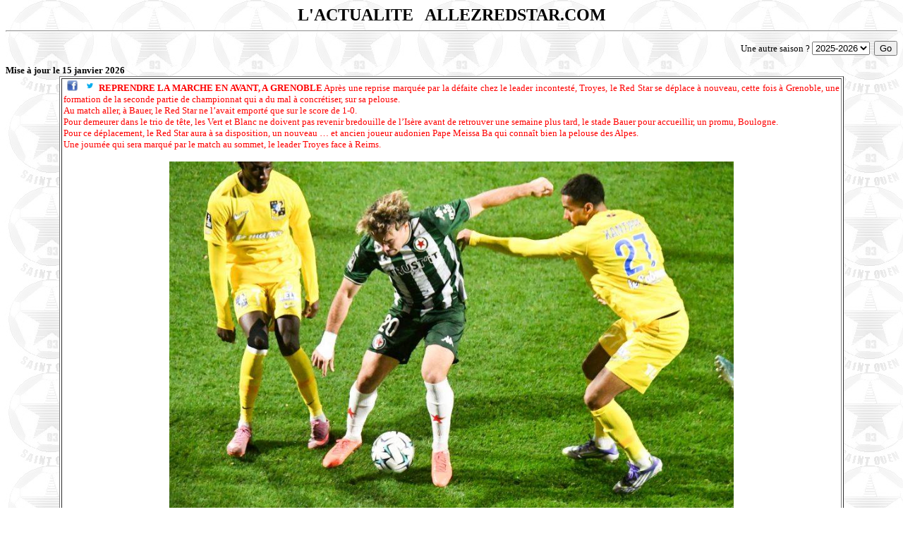

--- FILE ---
content_type: text/html; charset=UTF-8
request_url: http://allezredstar.com/infos/fr_news.php
body_size: 12525
content:
<HTML>
<HEAD>
<META Name="Generator" Content="Lotus Word Pro">
<meta http-equiv="Content-Type" content="text/html; charset=iso-8859-1">
<TITLE>Red Star: l'actualit&eacute;

</TITLE>
</HEAD>
<SCRIPT TYPE="text/javascript">
// No rightclick script
// (c)
// dpa
function click() {
if (event.button==2) {
alert('Cette page (c) AllezRedStar.com Toute reproduction est illicite')
}
}
document.onmousedown=click
</script>
<script language="JavaScript">
 function  seturl(selectbox){
var j
for (j=0; j < selectbox.length; j++)
             {

                           if(selectbox.options[j].selected)
                           {
	                                 window.location.href=selectbox.options[j].value;
                                                       break;

                            }
            }
 }           
          
</script>

<! BODY background=logonb.jpg bgproperties="fixed">
<BODY background=../logonb.jpg>
<CENTER>
<B> <FONT size=+2>L'ACTUALITE 


&nbsp;</FONT>
<FONT SIZE=+2 FACE=" Impact " >ALLEZREDSTAR.COM</FONT>
</B>
<HR>
</CENTER>

<font face=verdana size=-1>

<form name="jump">
<P align=right>Une autre saison ? 
<select name="menu" onChange="javascript:seturl(document.jump.menu);">
<option value=../fr_arc98.htm>1998-1999</option>
<option value=../fr_arc99.htm>1999-2000</option>
<option value=../fr_arc00.htm>2000-2001</option>
<option value=../fr_arc01.htm>2001-2002</option>
<option value=../archives/fr_arc02.htm>2002-2003</option>
<option value=../archives/fr_arc03.htm>2003-2004</option>
<option value=../archives/fr_arc04.htm>2004-2005</option>
<option value=../archives/fr_arc05.htm>2005-2006</option>

<option value='fr_newsarc.php?year_num=2006'>2006-2007</option><option value='fr_newsarc.php?year_num=2007'>2007-2008</option><option value='fr_newsarc.php?year_num=2008'>2008-2009</option><option value='fr_newsarc.php?year_num=2009'>2009-2010</option><option value='fr_newsarc.php?year_num=2010'>2010-2011</option><option value='fr_newsarc.php?year_num=2011'>2011-2012</option><option value='fr_newsarc.php?year_num=2012'>2012-2013</option><option value='fr_newsarc.php?year_num=2013'>2013-2014</option><option value='fr_newsarc.php?year_num=2014'>2014-2015</option><option value='fr_newsarc.php?year_num=2015'>2015-2016</option><option value='fr_newsarc.php?year_num=2016'>2016-2017</option><option value='fr_newsarc.php?year_num=2017'>2017-2018</option><option value='fr_newsarc.php?year_num=2018'>2018-2019</option><option value='fr_newsarc.php?year_num=2019'>2019-2020</option><option value='fr_newsarc.php?year_num=2020'>2020-2021</option><option value='fr_newsarc.php?year_num=2021'>2021-2022</option><option value='fr_newsarc.php?year_num=2022'>2022-2023</option><option value='fr_newsarc.php?year_num=2023'>2023-2024</option><option value='fr_newsarc.php?year_num=2024'>2024-2025</option><option value='fr_newsarc.php?year_num=2025' SELECTED>2025-2026</option></select>&nbsp;&nbsp;<input type=button OnClick="seturl(document.jump.menu);" VALUE="Go">
</form>

</p>
<p align=justify>
<P ALIGN=JUSTIFY><B>Mise &agrave; jour le 15 janvier 2026</B>
<TABLE WIDTH=88% BORDER=1 CELLSPACING="2" CELLPADDING="2" bgcolor=white align=center>
<tr>
<td>
<p align=justify><font face=verdana color=red size=-1>
<a href=http://www.facebook.com/sharer.php?u=http%3A%2F%2Fwww%2Eallezredstar%2Ecom%2Finfos%2Ffr%5Farticle%2Ephp%3Farticle%5Fid=2172%26seq%5Fnum=1&t=Allezredstar%2Ecom><img src=../images2011/facebook.jpg border=0 height=15 hspace=5></a><a href=https://twitter.com/share?url=http%3A%2F%2Fwww%2Eallezredstar%2Ecom%2Finfos%2Ffr%5Farticle%2Ephp%3Farticle%5Fid=2172%26seq%5Fnum=1  target='_blank'><img src=../images2012/twitter.png border=0 height=15 hspace=5></a><b>REPRENDRE LA MARCHE EN AVANT, A GRENOBLE</b>&nbsp;Après une reprise marquée par la défaite chez le leader incontesté, Troyes, le Red Star se déplace à nouveau, cette fois à Grenoble, une formation de la seconde partie de championnat qui a du mal à concrétiser, sur sa pelouse.<br>Au match aller, à Bauer, le Red Star ne l’avait emporté que sur le score de 1-0.<br>Pour demeurer dans le trio de tête, les Vert et Blanc ne doivent pas revenir bredouille de l’Isère avant de retrouver une semaine plus tard, le stade Bauer pour accueillir, un promu, Boulogne.<br>Pour ce déplacement, le Red Star aura à sa disposition, un nouveau … et ancien joueur audonien Pape Meissa Ba qui connaît bien la pelouse des Alpes.<br>Une journée qui sera marqué par le match au sommet, le leader Troyes face à Reims.<p align=center><a href=../../images2026/a2172_image002.jpg target="Photo"><img src=../../images2026/a2172_image002.jpg alt="Dylan Durivaux au match aller face à Grenoble  (1-0) © Gérard Valck" width=800 border=0></a><br><i>Dylan Durivaux au match aller face à Grenoble  (1-0) © Gérard Valck</i><p align=justify><a href=http://www.facebook.com/sharer.php?u=http%3A%2F%2Fwww%2Eallezredstar%2Ecom%2Finfos%2Ffr%5Farticle%2Ephp%3Farticle%5Fid=2172%26seq%5Fnum=2&t=Allezredstar%2Ecom><img src=../images2011/facebook.jpg border=0 height=15 hspace=5></a><a href=https://twitter.com/share?url=http%3A%2F%2Fwww%2Eallezredstar%2Ecom%2Finfos%2Ffr%5Farticle%2Ephp%3Farticle%5Fid=2172%26seq%5Fnum=2  target='_blank'><img src=../images2012/twitter.png border=0 height=15 hspace=5></a><b>ABSENTS</b>&nbsp;Saîf-Eddine Khaoui sera suspendu pour le déplacement à Grenoble. Du côté de Grenoble, l’un des éléments majeurs, Théo Valls, vient de quitter le club de l’Isère pour rejoindre Ibiza (D 3 espagnole)<br><a href=http://www.facebook.com/sharer.php?u=http%3A%2F%2Fwww%2Eallezredstar%2Ecom%2Finfos%2Ffr%5Farticle%2Ephp%3Farticle%5Fid=2172%26seq%5Fnum=3&t=Allezredstar%2Ecom><img src=../images2011/facebook.jpg border=0 height=15 hspace=5></a><a href=https://twitter.com/share?url=http%3A%2F%2Fwww%2Eallezredstar%2Ecom%2Finfos%2Ffr%5Farticle%2Ephp%3Farticle%5Fid=2172%26seq%5Fnum=3  target='_blank'><img src=../images2012/twitter.png border=0 height=15 hspace=5></a><b>LES RENCONTRES DE LA JOURNEE</b>&nbsp;Vendredi à 20 h<br>Match dramatique à Laval, Bastia joue une partie de sa survie, en cas de succès à Laval, les Corses reviendraient à un point. Dunkerque reçoit Pau, pour demeurer en haut de classement. Le Mans n’aura pas la partie facile à Rodez, alors que Saint-Etienne est favori devant Clermon.<br>Annecy – Amiens<br>Laval – Bastia<br>Dunkerque – Pau<br>Rodez – Le Mans<br>Boulogne – Montpellier<br>Grenoble – Red Star, samedi à 14 h, sur Bein Sports 4<br>Troyes – Reims, samedi à 14 h<br>Saint-Etienne – Clermont, samedi à 20 h 55<br>Nancy – Guingamp, lundi à 20 h 45<br><a href=http://www.facebook.com/sharer.php?u=http%3A%2F%2Fwww%2Eallezredstar%2Ecom%2Finfos%2Ffr%5Farticle%2Ephp%3Farticle%5Fid=2172%26seq%5Fnum=4&t=Allezredstar%2Ecom><img src=../images2011/facebook.jpg border=0 height=15 hspace=5></a><a href=https://twitter.com/share?url=http%3A%2F%2Fwww%2Eallezredstar%2Ecom%2Finfos%2Ffr%5Farticle%2Ephp%3Farticle%5Fid=2172%26seq%5Fnum=4  target='_blank'><img src=../images2012/twitter.png border=0 height=15 hspace=5></a><b>GRENOBLE – RED STAR DU PASSE
</b>&nbsp;En D 2, le 10 septembre1961<p align=center><a href=../../images2026/a2172_goalies.jpg target="Photo"><img src=../../images2026/a2172_goalies.jpg alt="A gauche André Giussepin, qui vient de nous quitter lors du match du 10 septembre 1961, à droite, Bobby Allan, ancien gardien du Red Star, aujourd’hui, à Grenoble titulaire, lors de la défaite à Bastia, début 2026" width=800 border=0></a><br><i>A gauche André Giussepin, qui vient de nous quitter lors du match du 10 septembre 1961, à droite, Bobby Allan, ancien gardien du Red Star, aujourd’hui, à Grenoble titulaire, lors de la défaite à Bastia, début 2026</i><p align=justify><a href=http://www.facebook.com/sharer.php?u=http%3A%2F%2Fwww%2Eallezredstar%2Ecom%2Finfos%2Ffr%5Farticle%2Ephp%3Farticle%5Fid=2172%26seq%5Fnum=5&t=Allezredstar%2Ecom><img src=../images2011/facebook.jpg border=0 height=15 hspace=5></a><a href=https://twitter.com/share?url=http%3A%2F%2Fwww%2Eallezredstar%2Ecom%2Finfos%2Ffr%5Farticle%2Ephp%3Farticle%5Fid=2172%26seq%5Fnum=5  target='_blank'><img src=../images2012/twitter.png border=0 height=15 hspace=5></a><b>HOMMAGE A ROLLAND COURBIS</b>&nbsp;Un personnage du football français. On l’aimait ou pas, Rolland Courbis, ne laissait personne indifférent. Il vient de nous quitter, en ce début 2026, à 72 ans. Son parcours de joueur de Marseille à Toulon en passant par AC Ajaccio, Olympiakos (Grèce), Sochaux, Monaco puis entraîneur de Toulon à Sète, en passant par Endoume, Bordeaux, Toulouse, Bordeaux, Marseille, Lens, Lens, AC Ajaccio, Al-Wahda(Emirats), Alania Vladikavkaz (Russie), de nouveau AC Ajaccio, Montpellier, Niger, Sion (Suisse), USM Alger (Algérie), Montpellier, Rennes et Caen.<br>Champion de France 1972 avec Marseille et avec Monaco, en 1978 et 1982. Champion de Grèce, en 1974 avec Olympiakos<br>Rolland Courbis avec donné un coup de main au Red Star, lors de la saison 2016-2017, cela n’avait pas empêché le Red Star de descendre en National<br><a href=http://www.facebook.com/sharer.php?u=http%3A%2F%2Fwww%2Eallezredstar%2Ecom%2Finfos%2Ffr%5Farticle%2Ephp%3Farticle%5Fid=2172%26seq%5Fnum=6&t=Allezredstar%2Ecom><img src=../images2011/facebook.jpg border=0 height=15 hspace=5></a><a href=https://twitter.com/share?url=http%3A%2F%2Fwww%2Eallezredstar%2Ecom%2Finfos%2Ffr%5Farticle%2Ephp%3Farticle%5Fid=2172%26seq%5Fnum=6  target='_blank'><img src=../images2012/twitter.png border=0 height=15 hspace=5></a><b>RED STAR – AC AJACCIO, AVEC ROLLAND COURBIS</b>&nbsp;Le 10 décembre 1972, le Red Star accueillait en D 1, devant  5 017 spectateurs et l’emportait 3-0. Buts de : Mouilleron, Pintenat et Garcia<br>CR : Simon (83ème) – Le Roy (83ème)<br>AC AJACCIO : Lestringuez, Dubreucq, Courbis, Le Lamer, Garzitto, Kervarec (Toussaint 58ème), Le Roy, Albaladejo, Latour, Verdonk, M’Pelé<br>RED STAR : Laudu, Besnard, Grabowski, Guillolet, Monin, Simon, Mouilleron, Ducuing, Pintenat, Garcia, Ameijenda<p align=center><a href=../../images2026/a2172_image010.jpg target="Photo"><img src=../../images2026/a2172_image010.jpg alt="Rolland Courbis, sous le maillot de Sochaux, en 1975-1976, avec deux anciens joueurs du Red Star, Robert Pintenat et Eric Renaut." width=800 border=0></a><br><i>Rolland Courbis, sous le maillot de Sochaux, en 1975-1976, avec deux anciens joueurs du Red Star, Robert Pintenat et Eric Renaut.</i><p align=justify><a href=http://www.facebook.com/sharer.php?u=http%3A%2F%2Fwww%2Eallezredstar%2Ecom%2Finfos%2Ffr%5Farticle%2Ephp%3Farticle%5Fid=2172%26seq%5Fnum=7&t=Allezredstar%2Ecom><img src=../images2011/facebook.jpg border=0 height=15 hspace=5></a><a href=https://twitter.com/share?url=http%3A%2F%2Fwww%2Eallezredstar%2Ecom%2Finfos%2Ffr%5Farticle%2Ephp%3Farticle%5Fid=2172%26seq%5Fnum=7  target='_blank'><img src=../images2012/twitter.png border=0 height=15 hspace=5></a><b>ET EN D2, LORS DE TOULON – RED STAR</b>&nbsp;Lors d’un match, le 26 février 1984, le Red Star étrillé par Toulon, en D 2 avec Rolland Courbis. Dans l’équipe du Red Star, Jean-Michel Faury qui lui aussi vient de nous quitter, fin décembre.<p align=center><a href=../../images2026/a2172_image012.jpg target="Photo"><img src=../../images2026/a2172_image012.jpg alt="" width=800 border=0></a><p align=justify><a href=http://www.facebook.com/sharer.php?u=http%3A%2F%2Fwww%2Eallezredstar%2Ecom%2Finfos%2Ffr%5Farticle%2Ephp%3Farticle%5Fid=2172%26seq%5Fnum=8&t=Allezredstar%2Ecom><img src=../images2011/facebook.jpg border=0 height=15 hspace=5></a><a href=https://twitter.com/share?url=http%3A%2F%2Fwww%2Eallezredstar%2Ecom%2Finfos%2Ffr%5Farticle%2Ephp%3Farticle%5Fid=2172%26seq%5Fnum=8  target='_blank'><img src=../images2012/twitter.png border=0 height=15 hspace=5></a><b>UNE PHOTO DU PASSE</b>&nbsp;Le Red Star, en D1, lors de la saison 1971-1972<p align=center><a href=../../images2026/a2172_image014.jpg target="Photo"><img src=../../images2026/a2172_image014.jpg alt="" width=800 border=0></a><p align=justify></td></tr></table><P ALIGN=CENTER>
<a href=../index.htm>Page d'Accueil</a>

</BODY>
</HTML>
